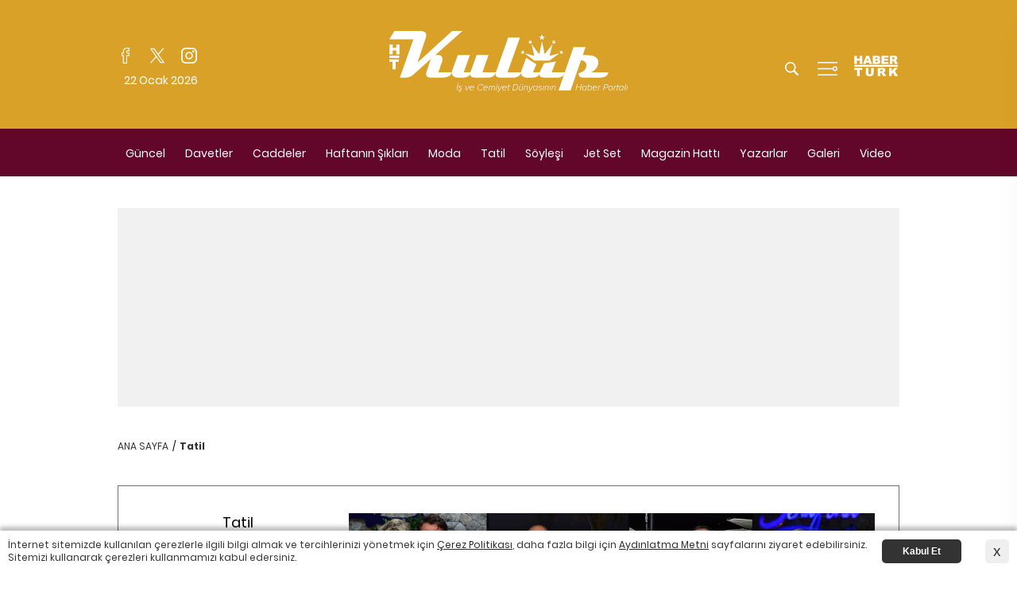

--- FILE ---
content_type: text/html; charset=utf-8
request_url: https://www.google.com/recaptcha/api2/aframe
body_size: 270
content:
<!DOCTYPE HTML><html><head><meta http-equiv="content-type" content="text/html; charset=UTF-8"></head><body><script nonce="SCFG7IQQeqbTgG04XkknxQ">/** Anti-fraud and anti-abuse applications only. See google.com/recaptcha */ try{var clients={'sodar':'https://pagead2.googlesyndication.com/pagead/sodar?'};window.addEventListener("message",function(a){try{if(a.source===window.parent){var b=JSON.parse(a.data);var c=clients[b['id']];if(c){var d=document.createElement('img');d.src=c+b['params']+'&rc='+(localStorage.getItem("rc::a")?sessionStorage.getItem("rc::b"):"");window.document.body.appendChild(d);sessionStorage.setItem("rc::e",parseInt(sessionStorage.getItem("rc::e")||0)+1);localStorage.setItem("rc::h",'1769043484498');}}}catch(b){}});window.parent.postMessage("_grecaptcha_ready", "*");}catch(b){}</script></body></html>

--- FILE ---
content_type: application/javascript; charset=utf-8
request_url: https://fundingchoicesmessages.google.com/f/AGSKWxXfB4tQ3fFv8buo10-8GdUki9gFDab6-HQ94EhKvf3NwMbigdvc6zw36o4nKwmrYwhMAabViFchFGx8mmSPkPvE24wR5C8wvYd-IGhD1e8bLoa_YshxagtAQS-jzo8uzbl7ENjHhSuBzomOXS5-W6dWKz0q1vUINH30JyiRpw82Pw6XiHD5mwuI_qfi/_/adtitle.-ad-unit.-ad-tile./LocalAd_/admixer-
body_size: -1288
content:
window['58738a12-6974-4b36-bc02-fcb5a3292aaf'] = true;